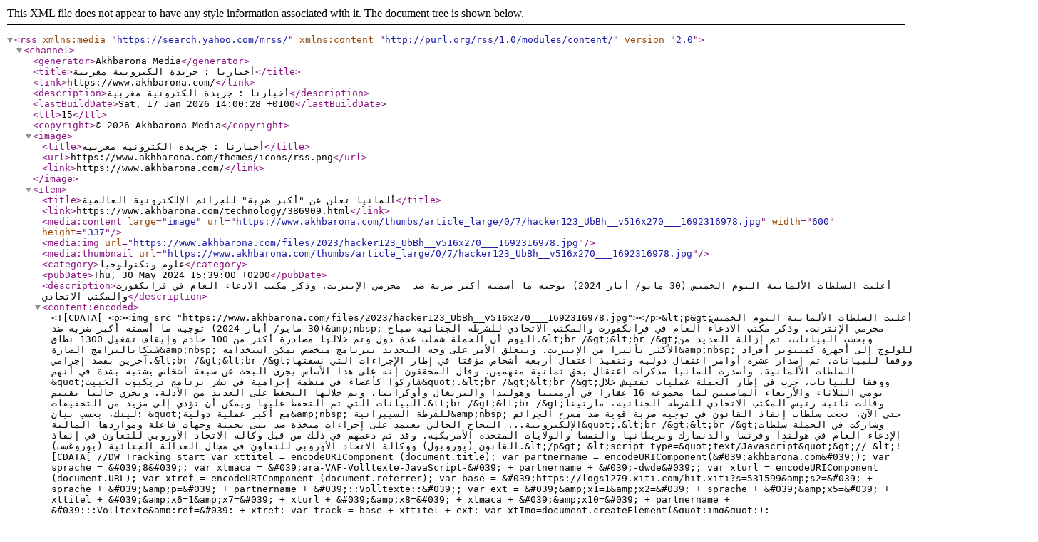

--- FILE ---
content_type: application/xml
request_url: https://www.akhbarona.com/feed/technology/386909.rss
body_size: 2442
content:
<rss version="2.0" xmlns:media="https://search.yahoo.com/mrss/" xmlns:content="http://purl.org/rss/1.0/modules/content/"> <channel> <generator>Akhbarona Media</generator> <title>أخبارنا : جريدة الكترونية مغربية</title> <link>https://www.akhbarona.com/</link> <description>أخبارنا : جريدة الكترونية مغربية</description> <lastBuildDate>Sat, 17 Jan 2026 14:00:28 +0100</lastBuildDate> <ttl>15</ttl> <copyright>© 2026 Akhbarona Media</copyright> <image> <title>أخبارنا : جريدة الكترونية مغربية</title> <url>https://www.akhbarona.com/themes/icons/rss.png</url> <link>https://www.akhbarona.com/</link> </image>   <item> <title>ألمانيا تعلن عن &quot;أكبر ضربة&quot; للجرائم الإلكترونية العالمية</title> <link>https://www.akhbarona.com/technology/386909.html</link>  <media:content large="image" url="https://www.akhbarona.com/thumbs/article_large/0/7/hacker123_UbBh__v516x270___1692316978.jpg" width="600" height="337" /> <media:img url="https://www.akhbarona.com/files/2023/hacker123_UbBh__v516x270___1692316978.jpg" /> <media:thumbnail url="https://www.akhbarona.com/thumbs/article_large/0/7/hacker123_UbBh__v516x270___1692316978.jpg" />  <category>علوم وتكنولوجيا</category> <pubDate>Thu, 30 May 2024 15:39:00 +0200</pubDate> <description>أعلنت السلطات الألمانية اليوم الخميس (30 مايو/ أيار 2024) توجيه ما أسمته أكبر ضربة ضد  مجرمي الإنترنت. وذكر مكتب الادعاء العام في فرانكفورت والمكتب الاتحادي</description> <content:encoded> <![CDATA[<p><img src="https://www.akhbarona.com/files/2023/hacker123_UbBh__v516x270___1692316978.jpg"></p>&lt;p&gt;أعلنت السلطات الألمانية اليوم الخميس (30 مايو/ أيار 2024) توجيه ما أسمته أكبر ضربة ضد&amp;nbsp; مجرمي الإنترنت. وذكر مكتب الادعاء العام في فرانكفورت والمكتب الاتحادي للشرطة الجنائية صباح اليوم أن الحملة شملت عدة دول وتم خلالها مصادرة أكثر من 100 خادم وإيقاف تشغيل 1300 نطاق.&lt;br /&gt;&lt;br /&gt;وبحسب البيانات، تم إزالة العديد من شبكاتالبرامج الضارة&amp;nbsp; الأكثر تأثيرا من الإنترنت. ويتعلق الأمر على وجه التحديد ببرنامج متخصص يمكن استخدامه&amp;nbsp; للولوج إلى أجهزة كمبيوتر أفراد آخرين بقصد إجرامي.&lt;br /&gt;&lt;br /&gt;ووفقا للبيانات، تم إصدار عشرة أوامر اعتقال دولية وتنفيذ اعتقال أربعة أشخاص مؤقتا في إطار الإجراءات التي نسقتها السلطات الألمانية. وأصدرت ألمانيا مذكرات اعتقال بحق ثمانية متهمين. وقال المحققون إنه على هذا الأساس يجرى البحث عن سبعة أشخاص يشتبه بشدة في أنهم &quot;شاركوا كأعضاء في منظمة إجرامية في نشر برنامج تريكبوت الخبيث&quot;.&lt;br /&gt;&lt;br /&gt;ووفقا للبيانات، جرت في إطار الحملة عمليات تفتيش خلال يومي الثلاثاء والأربعاء الماضيين لما مجموعه 16 عقارا في أرمينيا وهولندا والبرتغال وأوكرانيا، وتم خلالها التحفظ على العديد من الأدلة. ويجري حاليا تقييم البيانات التي تم التحفظ عليها ويمكن أن تؤدي إلى مزيد من التحقيقات.&lt;br /&gt;&lt;br /&gt;وقالت نائبة رئيس المكتب الاتحادي للشرطة الجنائية، مارتينا لينك، بحسب بيان: &quot;مع أكبر عملية دولية&amp;nbsp; للشرطة السيبرانية&amp;nbsp; حتى الآن، نجحت سلطات إنفاذ القانون في توجيه ضربة قوية ضد مسرح الجرائم الإلكترونية... النجاح الحالي يعتمد على إجراءات متخذة ضد بنى تحتية وجهات فاعلة ومواردها المالية&quot;.&lt;br /&gt;&lt;br /&gt;وشاركت في الحملة سلطات الإدعاء العام في هولندا وفرنسا والدنمارك وبريطانيا والنمسا والولايات المتحدة الأمريكية. وقد تم دعمهم في ذلك من قبل وكالة الاتحاد الأوروبي للتعاون في إنفاذ القانون (يوروبول) ووكالة الاتحاد الأوروبي للتعاون في مجال العدالة الجنائية (يوروغست).&lt;/p&gt;
&lt;script type=&quot;text/Javascript&quot;&gt;// &lt;![CDATA[
//DW Tracking start
var xttitel = encodeURIComponent (document.title);
var partnername = encodeURIComponent(&#039;akhbarona.com&#039;);
var sprache = &#039;8&#039;;
var xtmaca = &#039;ara-VAF-Volltexte-JavaScript-&#039; + partnername + &#039;-dwde&#039;;
var xturl = encodeURIComponent (document.URL);
var xtref = encodeURIComponent (document.referrer);
var base = &#039;https://logs1279.xiti.com/hit.xiti?s=531599&amp;s2=&#039; + sprache + &#039;&amp;p=&#039; + partnername + &#039;::Volltexte::&#039;;
var ext = &#039;&amp;x1=1&amp;x2=&#039; + sprache + &#039;&amp;x5=&#039; + xttitel + &#039;&amp;x6=1&amp;x7=&#039; + xturl + &#039;&amp;x8=&#039; + xtmaca + &#039;&amp;x10=&#039; + partnername + &#039;::Volltexte&amp;ref=&#039; + xtref;
var track = base + xttitel + ext;
var xtImg=document.createElement(&quot;img&quot;);
xtImg.setAttribute(&#039;src&#039;, track);
xtImg.setAttribute(&#039;alt&#039;, &#039;na&#039;);
xtImg.setAttribute(&#039;height&#039;, &#039;1px&#039;);
xtImg.setAttribute(&#039;width&#039;, &#039;1px&#039;);
document.body.appendChild(xtImg);
//DW Tracking end
// ]]&gt;&lt;/script&gt;
&lt;noscript&gt;&lt;img width=&quot;1&quot; height=&quot;1&quot; alt=&quot;&quot; src=&quot;https://logs1279.xiti.com/hit.xiti?s=531599&amp;s2=8&amp;p=akhbarona.com::Volltexte::akhbarona.com_Volltexte_JS&amp;di=&amp;an=&amp;ac=&amp;x1=1&amp;x2=8&amp;x5=akhbarona.com_Volltexte_JS&amp;x6=1&amp;x8=ara-VAF-Volltexte-JavaScript-akhbarona.com-dwde&amp;x10=akhbarona.com::Volltexte&quot;&gt;&lt;/noscript&gt;]]> </content:encoded> <guid isPermaLink="true">https://www.akhbarona.com/permalink/386909.html</guid> </item>   </channel> </rss>